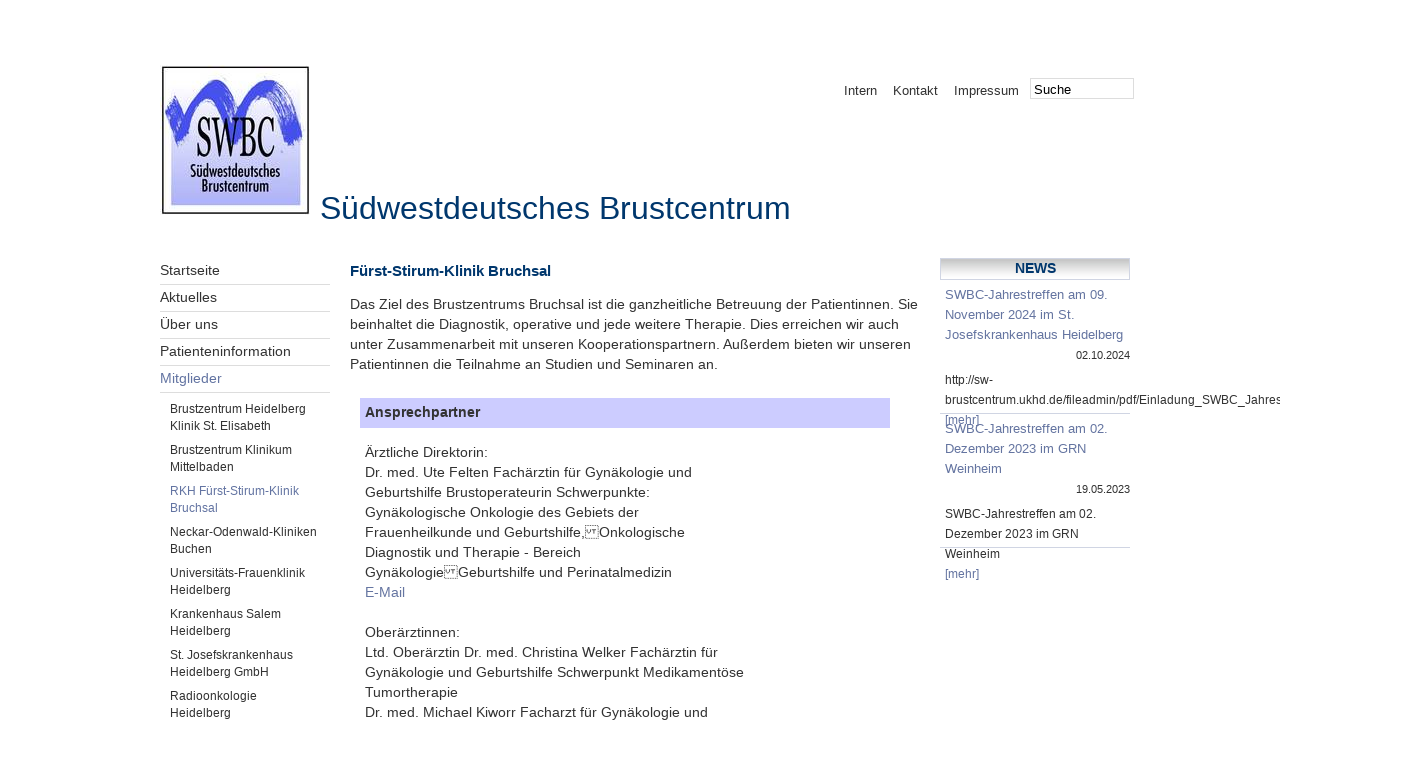

--- FILE ---
content_type: text/html; charset=utf-8
request_url: http://sw-brustcentrum.de/index.php?id=41&L=0%2Fcomponen...%2F%3Foption%3Dcom_log%27
body_size: 12987
content:
<!DOCTYPE html
     PUBLIC "-//W3C//DTD XHTML 1.0 Transitional//EN"
     "http://www.w3.org/TR/xhtml1/DTD/xhtml1-transitional.dtd">
<html xml:lang="en" lang="en" xmlns="http://www.w3.org/1999/xhtml">
<head>

<meta http-equiv="Content-Type" content="text/html; charset=utf-8" />
<!-- 
	This website is powered by TYPO3 - inspiring people to share!
	TYPO3 is a free open source Content Management Framework initially created by Kasper Skaarhoj and licensed under GNU/GPL.
	TYPO3 is copyright 1998-2013 of Kasper Skaarhoj. Extensions are copyright of their respective owners.
	Information and contribution at http://typo3.org/
-->


<link rel="shortcut icon" href="http://sw-brustcentrum.ukhd.de/" type="text/plain" />
<link rel="icon" href="http://sw-brustcentrum.ukhd.de/" type="text/plain" />
<title>RKH Fürst-Stirum-Klinik Bruchsal</title>
<meta name="generator" content="TYPO3 4.5 CMS" />

<link rel="stylesheet" type="text/css" href="typo3temp/stylesheet_d86dc67422.css?1383212288" media="all" />
<link rel="stylesheet" type="text/css" href="fileadmin/template/css/style.css?1404375769" media="all" />






<meta name="viewport" content="width=device-width, minimum-scale=1, maximum-scale=1">
</head>
<body>

<!--TYPO3SEARCH_begin-->
  <div id="site">
    <div id="header">
        <div id="logo"><a href="index.php?id=1&amp;L=http%3A%2Fwww.elettrodataservice.it%2Ffoto_articoli%2Fonoda%2Fiyegimi%2F" target="_self" ><img src="typo3temp/pics/c2fdf596c3.jpg" width="150" height="150" alt="" /></a></div>
        <div id="metanavi">
            <!--<div id="sprache">###SPRACHE###</div>-->
            <div id="suche"><form  method="post" action="index.php?id=18"><input  type="text" value="Suche" name="tx_indexedsearch[sword]" onclick="this.value='';this.onclick=null;"></form></div>
            <div id="metaelements"><ul><li><a href="index.php?id=16&amp;L=http%3A%2Fwww.elettrodataservice.it%2Ffoto_articoli%2Fonoda%2Fiyegimi%2F" target="_self" title="Intern" onfocus="blurLink(this);"  >Intern</a></li><li><a href="index.php?id=92&amp;L=http%3A%2Fwww.elettrodataservice.it%2Ffoto_articoli%2Fonoda%2Fiyegimi%2F" target="_self" title="Kontakt" onfocus="blurLink(this);"  >Kontakt</a></li><li><a href="index.php?id=14&amp;L=http%3A%2Fwww.elettrodataservice.it%2Ffoto_articoli%2Fonoda%2Fiyegimi%2F" target="_self" title="Impressum" onfocus="blurLink(this);"  >Impressum</a></li></ul></div>
          </div>
      </div>
    
    <div style="clear:both"> </div>
    
      
    <div id="subheader">Südwestdeutsches Brustcentrum</div>
      
    <div id="maincontent">
        
      <div id="navi">
              <div id="navielements"><ul><li><a href="index.php?id=2&amp;L=http%3A%2Fwww.elettrodataservice.it%2Ffoto_articoli%2Fonoda%2Fiyegimi%2F" target="_self" title="Startseite" onfocus="blurLink(this);"  >Startseite</a></li><li><a href="index.php?id=17&amp;L=http%3A%2Fwww.elettrodataservice.it%2Ffoto_articoli%2Fonoda%2Fiyegimi%2F" target="_self" title="Aktuelles" onfocus="blurLink(this);"  >Aktuelles</a></li><li><a href="index.php?id=5&amp;L=http%3A%2Fwww.elettrodataservice.it%2Ffoto_articoli%2Fonoda%2Fiyegimi%2F" target="_self" title="Über uns" onfocus="blurLink(this);"  >Über uns</a></li><li><a href="index.php?id=4&amp;L=http%3A%2Fwww.elettrodataservice.it%2Ffoto_articoli%2Fonoda%2Fiyegimi%2F" target="_self" title="Patienteninformation" onfocus="blurLink(this);"  >Patienteninformation</a></li><li><a href="index.php?id=7&amp;L=http%3A%2Fwww.elettrodataservice.it%2Ffoto_articoli%2Fonoda%2Fiyegimi%2F" target="_self" title="Mitglieder" onfocus="blurLink(this);"  class="active">Mitglieder</a></li><ul><li><a href="index.php?id=117&amp;L=http%3A%2Fwww.elettrodataservice.it%2Ffoto_articoli%2Fonoda%2Fiyegimi%2F" target="_self" title="Brustzentrum Heidelberg Klinik St. Elisabeth" onfocus="blurLink(this);"  >Brustzentrum Heidelberg Klinik St. Elisabeth</a></li><li><a href="index.php?id=40&amp;L=http%3A%2Fwww.elettrodataservice.it%2Ffoto_articoli%2Fonoda%2Fiyegimi%2F" target="_self" title="Brustzentrum Klinikum Mittelbaden" onfocus="blurLink(this);"  >Brustzentrum Klinikum Mittelbaden</a></li><li><a href="index.php?id=41&amp;L=http%3A%2Fwww.elettrodataservice.it%2Ffoto_articoli%2Fonoda%2Fiyegimi%2F" target="_self" title="RKH Fürst-Stirum-Klinik Bruchsal" onfocus="blurLink(this);"  class="active">RKH Fürst-Stirum-Klinik Bruchsal</a></li><li><a href="index.php?id=19&amp;L=http%3A%2Fwww.elettrodataservice.it%2Ffoto_articoli%2Fonoda%2Fiyegimi%2F" target="_self" title="Neckar-Odenwald-Kliniken Buchen" onfocus="blurLink(this);"  >Neckar-Odenwald-Kliniken Buchen</a></li><li><a href="index.php?id=11&amp;L=http%3A%2Fwww.elettrodataservice.it%2Ffoto_articoli%2Fonoda%2Fiyegimi%2F" target="_self" title="Universitäts-Frauenklinik Heidelberg" onfocus="blurLink(this);"  >Universitäts-Frauenklinik Heidelberg</a></li><li><a href="index.php?id=91&amp;L=http%3A%2Fwww.elettrodataservice.it%2Ffoto_articoli%2Fonoda%2Fiyegimi%2F" target="_self" title="Krankenhaus Salem Heidelberg" onfocus="blurLink(this);"  >Krankenhaus Salem Heidelberg</a></li><li><a href="index.php?id=94&amp;L=http%3A%2Fwww.elettrodataservice.it%2Ffoto_articoli%2Fonoda%2Fiyegimi%2F" target="_self" title="St. Josefskrankenhaus Heidelberg GmbH" onfocus="blurLink(this);"  >St. Josefskrankenhaus Heidelberg GmbH</a></li><li><a href="index.php?id=95&amp;L=http%3A%2Fwww.elettrodataservice.it%2Ffoto_articoli%2Fonoda%2Fiyegimi%2F" target="_self" title="Radioonkologie Heidelberg" onfocus="blurLink(this);"  >Radioonkologie Heidelberg</a></li><li><a href="index.php?id=96&amp;L=http%3A%2Fwww.elettrodataservice.it%2Ffoto_articoli%2Fonoda%2Fiyegimi%2F" target="_self" title="Neckar-Odenwald-Kliniken Mosbach" onfocus="blurLink(this);"  >Neckar-Odenwald-Kliniken Mosbach</a></li><li><a href="index.php?id=97&amp;L=http%3A%2Fwww.elettrodataservice.it%2Ffoto_articoli%2Fonoda%2Fiyegimi%2F" target="_self" title="GRN-Klinik Schwetzingen" onfocus="blurLink(this);"  >GRN-Klinik Schwetzingen</a></li><li><a href="index.php?id=98&amp;L=http%3A%2Fwww.elettrodataservice.it%2Ffoto_articoli%2Fonoda%2Fiyegimi%2F" target="_self" title="GRN-Klinik Sinsheim" onfocus="blurLink(this);"  >GRN-Klinik Sinsheim</a></li><li><a href="index.php?id=99&amp;L=http%3A%2Fwww.elettrodataservice.it%2Ffoto_articoli%2Fonoda%2Fiyegimi%2F" target="_self" title="GRN-Klinik Weinheim" onfocus="blurLink(this);"  >GRN-Klinik Weinheim</a></li><li><a href="index.php?id=100&amp;L=http%3A%2Fwww.elettrodataservice.it%2Ffoto_articoli%2Fonoda%2Fiyegimi%2F" target="_self" title="Sigel-Klinik Bad Schönborn" onfocus="blurLink(this);"  >Sigel-Klinik Bad Schönborn</a></li><li><a href="index.php?id=107&amp;L=http%3A%2Fwww.elettrodataservice.it%2Ffoto_articoli%2Fonoda%2Fiyegimi%2F" target="_self" title="Kreiskrankenhaus Bergstraße gGmbH Heppenheim" onfocus="blurLink(this);"  >Kreiskrankenhaus Bergstraße gGmbH Heppenheim</a></li><li><a href="index.php?id=108&amp;L=http%3A%2Fwww.elettrodataservice.it%2Ffoto_articoli%2Fonoda%2Fiyegimi%2F" target="_self" title="Rems-Murr-Kliniken gGmbH Winnenden" onfocus="blurLink(this);"  >Rems-Murr-Kliniken gGmbH Winnenden</a></li></ul></li></ul></div>
           </div>  
      <div id="content" ><div id="c335" class="csc-default" ><h1>Fürst-Stirum-Klinik Bruchsal</h1><p>Das Ziel des Brustzentrums Bruchsal ist die ganzheitliche Betreuung der Patientinnen. Sie beinhaltet die Diagnostik, operative und jede weitere Therapie. Dies erreichen wir auch unter Zusammenarbeit mit unseren Kooperationspartnern. Außerdem bieten wir unseren Patientinnen die Teilnahme an Studien und Seminaren an.&nbsp;</p><table cellpadding="5" cellspacing="10" style="WIDTH: 550px" class="contenttable"><tbody><tr class="align-left" style="BACKGROUND-COLOR: rgb(204,204,255)"><td style="WIDTH: 380px" rowspan="1" colspan="2"><p><b>Ansprechpartner</b></p></td></tr><tr><td style="WIDTH: 380px"><p>Ärztliche Direktorin:<br /> Dr. med. Ute Felten Fachärztin für Gynäkologie und Geburtshilfe Brustoperateurin Schwerpunkte: Gynäkologische Onkologie des Gebiets der Frauenheilkunde und Geburtshilfe,Onkologische Diagnostik und Therapie - Bereich GynäkologieGeburtshilfe und Perinatalmedizin <br /><a href="mailto:ute.felten@rkh-kliniken.de" title="Öffnet ein Fenster zum Versenden der E-Mail" class="mail" ><img height="14" width="20" alt="Öffnet ein Fenster zum Versenden der E-Mail" src="typo3/sysext/rtehtmlarea/res/accessibilityicons/img/mail.gif" />E-Mail</a></p></td><td class="align-right"><p><img height="160" width="110" src="" alt="" /></p></td></tr><tr><td style="WIDTH: 380px" rowspan="1"><p>Oberärztinnen:<br /> Ltd. Oberärztin Dr. med. Christina Welker Fachärztin für Gynäkologie und Geburtshilfe Schwerpunkt Medikamentöse Tumortherapie </p>
<p>Dr. med. Michael Kiworr Facharzt für Gynäkologie und Geburtshilfe Brustoperateur Fakultative WeiterbildungSpezielle Operative GynäkologieSpezielle Geburtshilfe und Perinatalmedizin </p>
<p>Carmen Schraut Fachärztin für Gynäkologie und Geburtshilfe Brustoperateurin</p>
<p> Bettina Robl Fachärztin für Gynäkologie und Geburtshilfe </p>
<p>Dr. med. Dorothea Smasal Fachärztin für Gynäkologie und Geburtshilfe </p>
<p>Dr. med. Daniel Peter Olajos </p>
<p>&nbsp;</p>
<p>Chemo Ambulanz Tel.: 07251 708-57360 </p></td><td class="align-right" rowspan="1"></td></tr></tbody></table><table cellpadding="5" cellspacing="10" height="58" width="833" class="" style="WIDTH: 550px"><tbody><tr style="BACKGROUND-COLOR: rgb(204,204,255)"><td><p><b>Sekretariat</b></p></td></tr><tr><td><p>Tel.: 07251 708-57353<br />Fax: 07251 708-57359<br /><a href="mailto:romina.hornung@rkh-kliniken.de" title="Öffnet ein Fenster zum Versenden der E-Mail" class="mail" ><img alt="Öffnet ein Fenster zum Versenden der E-Mail" src="typo3/sysext/rtehtmlarea/res/accessibilityicons/img/mail.gif" />E-Mail</a></p></td></tr></tbody></table><table cellpadding="5" cellspacing="10" height="58" width="833" class="" style="WIDTH: 550px"><tbody><tr style="BACKGROUND-COLOR: rgb(204,204,255)"><td><p><b>Anschrift</b></p></td></tr><tr><td><p>Fürst-Stirum-Klinik Bruchsal<br />Frauenklinik<br />Gutleutstr. 1 - 14<br />76646 Bruchsal</p></td></tr></tbody></table><table cellpadding="5" cellspacing="10" height="58" width="833" class="" style="WIDTH: 550px"><tbody><tr style="BACKGROUND-COLOR: rgb(204,204,255)"><td><p><b>Internet</b></p></td></tr><tr><td><p><a href="http://www.rkh-kliniken.de/kliniken-zentren/unsere-kliniken/fuerst-stirum-klinik-bruchsal//" title="Öffnet externen Link in neuem Fenster" target="_blank" class="external-link-new-window" ><img alt="Öffnet externen Link in neuem Fenster" src="typo3/sysext/rtehtmlarea/res/accessibilityicons/img/external_link_new_window.gif" />www.www.rkh-kliniken.de/kliniken-zentren/unsere-kliniken/fuerst-stirum-klinik-bruchsal/</a></p></td></tr></tbody></table></div>
     
      </div>
      <div id="rightbox"><div id="c159" class="csc-default" >
<div id="newsbox">
  <div id="boxtitel">NEWS</div>
  
    <div id="singlenews">
    <div id="newstitel"><a href="index.php?id=72&amp;L=http%3A%2Fwww.elettrodataservice.it%2Ffoto_articoli%2Fonoda%2Fiyegimi%2F&amp;tx_ttnews%5Btt_news%5D=52&amp;cHash=5c50f8634d87c4f8a1152d733d65d3d4" target="_self" title="SWBC-Jahrestreffen am 09. November 2024 im St. Josefskrankenhaus Heidelberg">SWBC-Jahrestreffen am 09. November 2024 im St. Josefskrankenhaus Heidelberg</a></div>
    <div id="datum">02.10.2024</div>
    <div id="newstext"><p>http://sw-brustcentrum.ukhd.de/fileadmin/pdf/Einladung_SWBC_Jahrestreffen_24_SJK_HD.pdf</p> <a href="index.php?id=72&amp;L=http%3A%2Fwww.elettrodataservice.it%2Ffoto_articoli%2Fonoda%2Fiyegimi%2F&amp;tx_ttnews%5Btt_news%5D=52&amp;cHash=5c50f8634d87c4f8a1152d733d65d3d4" target="_self" title="SWBC-Jahrestreffen am 09. November 2024 im St. Josefskrankenhaus Heidelberg">[mehr]</a></div>
    </div>
    
    <div id="singlenews">
    <div id="newstitel"><a href="index.php?id=72&amp;L=http%3A%2Fwww.elettrodataservice.it%2Ffoto_articoli%2Fonoda%2Fiyegimi%2F&amp;tx_ttnews%5Btt_news%5D=50&amp;cHash=cd6d60c8156c190f7937e24f17e31347" target="_self" title="SWBC-Jahrestreffen am 02. Dezember 2023 im GRN Weinheim">SWBC-Jahrestreffen am 02. Dezember 2023 im GRN Weinheim</a></div>
    <div id="datum">19.05.2023</div>
    <div id="newstext"><p>SWBC-Jahrestreffen am 02. Dezember 2023 im GRN Weinheim</p> <a href="index.php?id=72&amp;L=http%3A%2Fwww.elettrodataservice.it%2Ffoto_articoli%2Fonoda%2Fiyegimi%2F&amp;tx_ttnews%5Btt_news%5D=50&amp;cHash=cd6d60c8156c190f7937e24f17e31347" target="_self" title="SWBC-Jahrestreffen am 02. Dezember 2023 im GRN Weinheim">[mehr]</a></div>
    </div>
    

</div>
</div>
       
      </div>
     <div style="clear:both"> </div>
    </div>
    
    <div id="footer">
      <!--<div class="footer_icons">###FOOTERICONS###</div>-->
      <div class="footer_icons">© 2013, Südwestdeutsches Brustcentrum Heidelberg, SWBC</div>
    </div>
  </div>
  <!--TYPO3SEARCH_end-->




</body>
</html>

--- FILE ---
content_type: text/css
request_url: http://sw-brustcentrum.de/fileadmin/template/css/style.css?1404375769
body_size: 11929
content:

html {
  margin: 0px;
  padding: 0px;
  font-size: 100.01%;
}

body {
    color: #333333;
    font-family: Helvetica,Verdana,sans-serif;
    font-size: 1em;
    line-height: 1.250em;
    margin: 0px;
    padding-top: 10px;
    background-color: #f0f0f0;
    text-align: left;
    background-color: #FFFFFF;
}

td p{
  padding:0px;
  margin: 0px;
}
/*************Nur f�r Responsive *************/
/*img, embed, object, video {
  max-width: 100%;
  height: auto;
  width: auto;
  border: none;
}
*/


.mail img {
display:none;
}

.download img {
display:none;
}

.internal-link  img {
display:none;
}

.external-link  img {
display:none;
}



img {border:0px;}

img a {

border-color:white;
border-width:1px;
}

#site {
    width: 980px;
    margin: 50px auto;
    background-color: white;    
}

#header{
  width: 970px;
  padding-left: 10px;
  
}

#logo {
  /*border: thin solid red;*/
  float: left;
  width: 250px;
  height: 103px;
  padding: 5px 0 10px 0px;
}


/*--------------------------------- SCHRIFTEN --------------------------------*/
h1 {
    margin: 0px 0px 10px 0px;
    font-size: 1.125em;
    color: #00376D;
}

h2 {
    color: #6374A2;
    font-size: 1em;
    margin: 5px 0px;
    padding: 10px 0px 10px 0px;
}

h3 {
    font-size: 0.875em;
    font-weight: bold;
    padding: 5px 0px 10px 0px;
}

a {
  color: #6575a1;
  text-decoration: none;
}

a:hover{
  color: #00376D;
}



/*--------------------------------- META NAVI --------------------------------*/
#metanavi{
  font-size: 0.8em;
  float: right;
  text-align: right;
  width: 500px;
  padding-top: 18px;

}

#metaelements{
  float: right;
  padding-right: 5px;
}

#metaelements ul {
    line-height: 25px;
    text-decoration: none;
    margin: 0px;
    padding: 0px;
}

#metanavi li {
  display: inline;
  list-style: none outside none;
    margin: 0px;
    padding: 10px 0px 0px 10px;

}

#metanavi li a {
  color: #333333;
  /*font-weight: bold;*/
  padding: 3px;
}

#metanavi li a:hover {
  color: #D0D5E3;
}

#metanavi li a.active {
  color: #6374A2;
}

#sprache{
  height: 10px;
  margin-bottom: 10px;
}

#suche {
  float: right;
  text-align: left;
  margin-left:1 5px;
  width: 100px;
  padding-left: 3px;
}
#suche input{
  border: 1px solid #DDDDDD;
  width: 97px;
  padding-left:3px;
  padding-top:3px;
}

/*--------------------------------- SUBHEADER --------------------------------*/
#subheader {
  /*border-bottom: medium double #DDDDDD;*/
    /*border-top: 1px solid #DDDDDD;*/
    height: 40px;
    margin-bottom: 20px;
    margin-left: 160px;
    padding-left: 10px;
    padding-top: 20px;
    width: 970px;
    color: #00376D;
    font-size: 2em;
}


/*--------------------------------- MAIN CONTENT --------------------------------*/
#maincontent{
  width: 980px;
}


/*--------------------------------- NAVI LINKS--------------------------------*/
#navi {
  /*border: thin solid orange;*/
  font-size: 0.85em;
  /*font-weight: bold;*/
  float: left;
    width: 170px;
    padding: 0px 20px 0px 10px;
    line-height: 26px;
    text-decoration: none;   
}

#navi a {
  padding-left: 10px;
  color:#333333;
}

#navi ul {
    list-style: none;
    margin: 0px;
    padding: 0px;
}

#navi ul li {
  border-bottom: 1px solid #DDDDDD;
}

#navi li a {
    padding: 0px 15px 0px 0px;
    line-height: 1.5em;
    text-decoration:none;
}

#navi a:hover {
  color: #D0D5E3;
}

#navi a.active {
  color: #6374A2;
}

#navi ul ul{
  margin-bottom: 5px;
}

#navi ul ul li{
  border: medium none;
    font-size: 0.85em;
    line-height: 16px;
    margin: 8px 0 5px 10px;
}

#navi ul ul li a:hover{
  color: #D0D5E3;
}



/*--------------------------------- CONTENT--------------------------------*/
#content {
  /*border: thin solid green;*/
  float: left;
    padding: 3px 20px 0px 0px;
    margin-bottom: 35px;
    width: 570px;
    font-size: 0.85em;
}


.align-center{
  text-align:center;
}

DIV.csc-textpic-above DIV.csc-textpic-imagewrap,
DIV.csc-textpic-below DIV.csc-textpic-imagewrap,
DIV.csc-textpic DIV.csc-textpic-imagewrap UL LI,
DIV.csc-textpic DIV.csc-textpic-imagewrap DL.csc-textpic-image {
  /*float: none;*/
}


figure {
  margin: 0px;
  padding: 0px;
}



.csc-textpic-text p{
  padding:0px;
  margin:0px;
}

DIV.csc-textpic-center DIV.csc-textpic-text {
    margin-bottom: 0;
    text-align: left;
}


DIV.csc-textpic-left DIV.csc-textpic-imagewrap .csc-textpic-image, DIV.csc-textpic-intext-left-nowrap DIV.csc-textpic-imagewrap .csc-textpic-image, DIV.csc-textpic-intext-left DIV.csc-textpic-imagewrap .csc-textpic-image {
    display: inline;
    margin-right: 0px;
}

/*--------------------------------- NEWS --------------------------------*/
#rightbox {
  /*border: thin solid black;*/
  float: left;  
  width: 190px;
  padding: 0px 0px 0px 0px;
}

#newsbox{
  height: 100%;
  margin-bottom: 30px;  
  padding-bottom: 9px;
}

#boxtitel{
  height: 20px;
  background-image: url(../images/bg.jpg);
  background-repeat: repeat-x;
  border:solid 1px #D0D5E3;
  font-size: 0.85em;
  font-weight: bold;
  color: #00376D;
  text-align: center;
}

#singlenews{
  height: 130px;
  border-bottom:solid 1px #D0D5E3;
  padding-bottom: 3px;
}

#newstitel{
  color: #6374A2;
    font-size: 0.80em;
    float: left;
    padding-top: 5px;
    padding-left: 5px;
}

#datum{
  text-align:right;
  font-size: 0.7em;
  padding-top: 5px;
}

#newstext{
  font-size: 0.75em;
  padding-top: 5px;
  padding-left: 5px;
 
  
}

#newstext p{
  padding: 0px;
  margin: 0px;

}

#eventbox{
  border-top:dotted 1px;
}


.news-latest-container HR.clearer, .news-list-container HR.clearer, .news-list2-container HR.clearer, .news-list3-container HR.clearer, .news-single-item HR.cl-left, .news-single-item HR.cl-right {
  
  border-bottom:solid 1px #D0D5E3;
    clear: right;
    margin: 0;
    padding: 0;
}
        

/*--------------------------------- FOOTER ------------------------------*/

#footer {
  /*border: thin solid black;*/
  clear: both;
    text-align: right;
    font-size: 0.750em;    
    width: 980px;
    height: 90px;
    margin: 0px auto;
    border-top: 2px solid #DDDDDD;
}
/*
.footer_icons{
  padding-left: 30px;
}

#footer a {
    display: block;
    line-height: 0.938em;
    font-weight: normal;
    color: #fff;
    text-decoration: none;
}

#footer ul {
    list-style-position: inside;
    list-style-type: none;
    margin: 0;
    padding: 0;
}

#footer ul li {
  float: left;
  padding: 18px 50px 0;
}
*/


/*--------------------------------- LOGOS KOOPERATIONEN--------------------------------*/
#footer a.logo1{
  background-image: url(../images/Logos_Kooperationen/siegel_grau.png);
  background-position: center 0;
  background-repeat: no-repeat;
  height: 70px;
  width: 130px;
}

#footer a.logo1:hover{
  background-image: url(../images/Logos_Kooperationen/siegel_farbe.png);
  height: 70px;
  width: 130px;
}

#footer a.logo2{
  background-image: url(../images/Logos_Kooperationen/kit_grau.png);
  background-position: center 0;
  background-repeat: no-repeat;
  height: 70px;
  width: 130px;
}

#footer a.logo2:hover{
  background-image: url(../images/Logos_Kooperationen/kit_farbe.png);
  height: 70px;
  width: 130px;
}

#footer a.logo3{
  background-image: url(../images/Logos_Kooperationen/dkfz_grau.png);
  background-position: 5px 6px;
  background-repeat: no-repeat;
  height: 70px;
  width: 130px;
}

#footer a.logo3:hover{
  background-image: url(../images/Logos_Kooperationen/dkfz_farbe.png);
  height: 70px;
  width: 130px;
}

#footer a.logo4{
  background-image: url(../images/Logos_Kooperationen/dfg_grau.jpg);
  background-position: 5px 10px;
  background-repeat: no-repeat;
  height: 70px;
  width: 140px;
}

#footer a.logo4:hover{
  background-image: url(../images/Logos_Kooperationen/dfg_farbe.jpg);
  height: 70px;
  width: 140px;
}


  


/*---------------------------------------------------------- Responsive CSS ---------------------------------------------------------------*/




/*---------------------------------------- TABLET PORTRAIT 768x1024 (iPad)---------------------------------------------------*/
@media only screen 
and (min-device-width : 768px) 
and (max-device-width : 1024px) 
and (orientation : portrait) {

  #site       { width:768px; margin: 0px auto;}
  #metanavi    { width: 390px; float: right; text-align: left; padding-top: 30px; padding-right: 10px;}
  #metaelements  { float: left; padding-right: 3px; text-align: left; padding-top: 5px;}
  #metanavi li   { padding: 10px 4px 0px 0px;}
  #sprache    { float:right; padding-left: 10px; padding-top: 6px;}
  #logo       { width:300px; }
  #suche      {margin-top:5px;}
  #subheader     { 
          width:765px;
          height: 45px;  
             padding-top: 20px; 
             padding-left:3px; 
             margin-bottom: 5px; 
             }
  #header      { width: 765px; padding-left: 3px;}
  #maincontent   { width:768px; float:left;}
  #content     { padding: 3px 20px 0px 0px; margin-bottom: 10px; width: 500px;}
  #rightbox     { float: left; width: 768px; padding: 0px 0px 0px 0px;}
  #newsbox       { float: left; width:350px; padding:0 0 0 20px;} 
  #footer     { width:768px; padding:0 0 0 0; margin:0;} 
  #footer ul li   { float: left; padding: 15px 15px 0 0;}
  .footer_icons  { width: 668px; padding-left: 100px;}

  img, embed, object, video {
  max-width: 80%;
  height: auto;
  width: auto;
  border: none;
}
  

}




/*---------------------------------------- MOBILE PORTRAIT 320x480 (iPhone)---------------------------------------------------*/
@media only screen 
and (min-device-width : 320px) 
and (max-device-width : 480px) {

  img, embed, object, video {
  max-width: 80%;
  height: auto;
  width: auto;
  border: none;
}
  
  
  #site       { width:300px; margin: 0px auto;}
  #suche      { display: none;}
  #metanavi    { width: 290px; font-size: 0.8em; float: left; text-align: left; padding-top: 5px; }
  #metaelements  { float: left; text-align: left; padding-top: 5px; padding-right: 0px;}
  #metanavi li   { padding: 0px 4px 0px 0px;}
  #sprache    { float:right; padding-top: 10px;}
  #logo       { width:300px; padding: 0px 0px 0px 0px; float:left;}
   #subheader     {
             width:297px; 
             height: 45px;  
             padding-top: 5px; 
             padding-left:3px; 
             margin-bottom: 5px; 
             font-size: 0.9em;
             }
  #header      { width: 297px; padding-left: 3px;}
  #maincontent   { width:300px; float:left;} 
  
   
  #navi       { width:300px; padding:0 0 15px 3px; text-align:center; border-bottom:2px solid #CCCCCC;}
  #navi a     { padding-left: 0px;}
  #navi .active   { background-color: #BCC3E2; box-shadow:2px 2px rgba(0,0,0,0.4);}
  #navi li a     {
            padding: 0px 0px 0px 0px;
          background-color:#efefef;
          display: block;
          width: 290px;
          border:5px;
          border-radius:15px;
          border-color:#efefef;
          margin-top: 5px;
            padding: 5px 0;
          box-shadow:2px 2px rgba(0,0,0,0.4);
          }
  #navi ul li   { border-bottom: 0 solid #DDDDDD;}
  #navi ul ul li   { margin-left: 0px; text-align:center; border-bottom: 1px solid #CCCCCC;}
  #navi ul ul li a   { 
            padding: 0px 0px 0px 0px;
          background-color:#fff;
          display: block;
          width: 290px;
          border-radius:0px;
          border-color:none;
          box-shadow:0px 0px rgba(0,0,0,0);
          }
  #navi ul ul li .active {
          background-color: #ffffff;
          box-shadow:0px 0px rgba(0,0,0,0);
          }  
  #navi ul ul   { margin-bottom: 10px;}
  
  
  #content     { width:300px; padding:30px 5px 0 3px;} 
  #rightbox     { float: left; width: 300px; padding: 0px 0px 0px 0px;}
  #news       { width:300px; padding:0 0 0 3px;} 
  #footer     { width:300px; padding:0 0 0 0; margin:0;} 
  #footer ul li   { float: left; padding: 15px 15px 0 0;}
  .footer_icons  { width: 300px; padding-left: 0px;}
}


